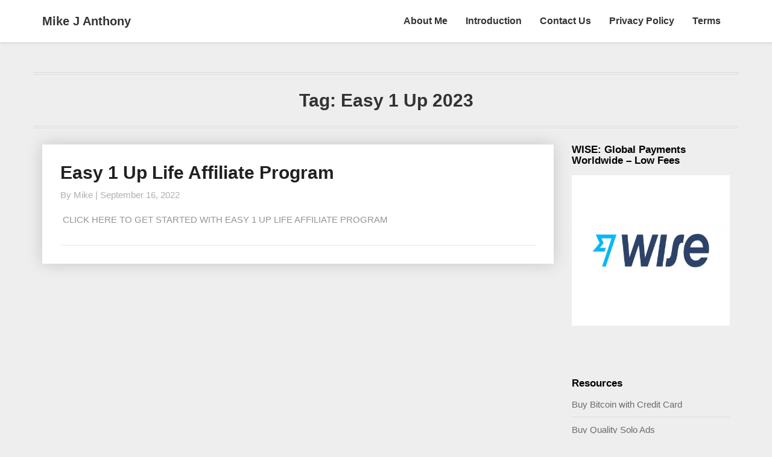

--- FILE ---
content_type: text/html; charset=UTF-8
request_url: https://mikejanthony.com/tag/easy-1-up-2023/
body_size: 17700
content:
<!DOCTYPE html><html xmlns="http://www.w3.org/1999/xhtml" lang="en-US"><head><script data-no-optimize="1">var litespeed_docref=sessionStorage.getItem("litespeed_docref");litespeed_docref&&(Object.defineProperty(document,"referrer",{get:function(){return litespeed_docref}}),sessionStorage.removeItem("litespeed_docref"));</script> <meta charset="UTF-8" /><meta name="viewport" content="width=device-width" /><link rel="profile" href="http://gmpg.org/xfn/11" /><link rel="pingback" href="https://mikejanthony.com/xmlrpc.php" /><title>easy 1 up 2023 &#8211; Mike J Anthony</title><meta name='robots' content='max-image-preview:large' /><link rel='dns-prefetch' href='//secure.gravatar.com' /><link rel='dns-prefetch' href='//stats.wp.com' /><link rel='dns-prefetch' href='//fonts.googleapis.com' /><link rel='dns-prefetch' href='//v0.wordpress.com' /><link rel='dns-prefetch' href='//widgets.wp.com' /><link rel='dns-prefetch' href='//s0.wp.com' /><link rel='dns-prefetch' href='//0.gravatar.com' /><link rel='dns-prefetch' href='//1.gravatar.com' /><link rel='dns-prefetch' href='//2.gravatar.com' /><link rel='dns-prefetch' href='//jetpack.wordpress.com' /><link rel='dns-prefetch' href='//public-api.wordpress.com' /><link rel='preconnect' href='//c0.wp.com' /><link rel="alternate" type="application/rss+xml" title="Mike J Anthony &raquo; Feed" href="https://mikejanthony.com/feed/" /><link rel="alternate" type="application/rss+xml" title="Mike J Anthony &raquo; Comments Feed" href="https://mikejanthony.com/comments/feed/" /><link rel="alternate" type="application/rss+xml" title="Mike J Anthony &raquo; easy 1 up 2023 Tag Feed" href="https://mikejanthony.com/tag/easy-1-up-2023/feed/" /><style id='wp-img-auto-sizes-contain-inline-css' type='text/css'>img:is([sizes=auto i],[sizes^="auto," i]){contain-intrinsic-size:3000px 1500px}
/*# sourceURL=wp-img-auto-sizes-contain-inline-css */</style><style id="litespeed-ccss">img{vertical-align:middle}img{border:0}body{margin:0}.navbar-fixed-top .navbar-collapse{max-height:340px}.col-xs-12{float:left}html{font-family:sans-serif;-webkit-text-size-adjust:100%;-ms-text-size-adjust:100%}article,aside,header,main,nav{display:block}a{background-color:transparent}button{margin:0;font:inherit;color:inherit}button{overflow:visible}button{text-transform:none}button{-webkit-appearance:button}button::-moz-focus-inner{padding:0;border:0}.navbar-toggle{background-image:none}body{background-color:#fff}*,:after,:before{-webkit-box-sizing:border-box;-moz-box-sizing:border-box;box-sizing:border-box}html{font-size:10px}body{font-family:"Helvetica Neue",Helvetica,Arial,sans-serif;font-size:14px;line-height:1.42857143;color:#333}button{font-family:inherit;font-size:inherit;line-height:inherit}a{color:#337ab7;text-decoration:none}.sr-only{position:absolute;width:1px;height:1px;padding:0;margin:-1px;overflow:hidden;clip:rect(0,0,0,0);border:0}h2,h3,h4,h5{font-family:inherit;font-weight:500;line-height:1.1;color:inherit}h2,h3{margin-top:20px;margin-bottom:10px}h4,h5{margin-top:10px;margin-bottom:10px}h2{font-size:30px}h3{font-size:24px}h4{font-size:18px}h5{font-size:14px}p{margin:0 0 10px}ul{margin-top:0}ul{margin-bottom:10px}@media (min-width:768px){.container{width:750px}}.container{margin-right:auto;margin-left:auto}.container{padding-right:15px;padding-left:15px}@media (min-width:992px){.container{width:970px}}@media (min-width:1200px){.container{width:1170px}}.row{margin-right:-15px;margin-left:-15px}.col-md-3,.col-md-4,.col-md-8,.col-md-9,.col-xs-12{position:relative;min-height:1px;padding-right:15px;padding-left:15px}.col-xs-12{width:100%}@media (min-width:992px){.col-md-3,.col-md-4,.col-md-8,.col-md-9{float:left}.col-md-9{width:75%}.col-md-8{width:66.66666667%}.col-md-4{width:33.33333333%}.col-md-3{width:25%}}.collapse{display:none}.nav>li,.nav>li>a{display:block;position:relative}.nav{padding-left:0;margin-bottom:0;list-style:none}.nav>li>a{padding:10px 15px}.navbar{position:relative;min-height:50px;margin-bottom:20px;border:1px solid transparent}.navbar-collapse{padding-right:15px;padding-left:15px;overflow-x:visible;-webkit-overflow-scrolling:touch;border-top:1px solid transparent;-webkit-box-shadow:inset 0 1px 0 rgba(255,255,255,.1);box-shadow:inset 0 1px 0 rgba(255,255,255,.1)}@media (min-width:768px){.navbar{border-radius:4px}.navbar-header{float:left}.navbar-collapse{width:auto;border-top:0;-webkit-box-shadow:none;box-shadow:none}.navbar-collapse.collapse{display:block!important;height:auto!important;padding-bottom:0;overflow:visible!important}.navbar-fixed-top .navbar-collapse{padding-right:0;padding-left:0}}.container>.navbar-collapse,.container>.navbar-header{margin-right:-15px;margin-left:-15px}.navbar-fixed-top{position:fixed;right:0;left:0;z-index:1030}.navbar-fixed-top{top:0;border-width:0 0 1px}.navbar-brand{float:left;height:50px;padding:15px;font-size:18px;line-height:20px}@media (min-width:768px){.container>.navbar-collapse,.container>.navbar-header{margin-right:0;margin-left:0}.navbar-fixed-top{border-radius:0}.navbar>.container .navbar-brand{margin-left:-15px}}.navbar-toggle{position:relative;float:right;padding:9px 10px;margin-top:8px;margin-right:15px;margin-bottom:8px;background-color:transparent;border:1px solid transparent;border-radius:4px}.navbar-toggle .icon-bar{display:block;width:22px;height:2px;border-radius:1px}.navbar-toggle .icon-bar+.icon-bar{margin-top:4px}.navbar-nav{margin:7.5px -15px}.navbar-nav>li>a{padding-top:10px;padding-bottom:10px;line-height:20px}@media (min-width:768px){.navbar-toggle{display:none}.navbar-nav{float:left;margin:0}.navbar-nav>li{float:left}.navbar-nav>li>a{padding-top:15px;padding-bottom:15px}}@media (min-width:768px){.navbar-left{float:left!important}}.navbar-default{background-color:#f8f8f8;border-color:#e7e7e7}.navbar-default .navbar-brand{color:#777}.navbar-default .navbar-nav>li>a{color:#777}.navbar-default .navbar-toggle{border-color:#ddd}.navbar-default .navbar-toggle .icon-bar{background-color:#888}.navbar-default .navbar-collapse{border-color:#e7e7e7}.container:after,.container:before,.nav:after,.nav:before,.navbar-collapse:after,.navbar-collapse:before,.navbar-header:after,.navbar-header:before,.navbar:after,.navbar:before,.row:after,.row:before{display:table;content:" "}.container:after,.nav:after,.navbar-collapse:after,.navbar-header:after,.navbar:after,.row:after{clear:both}@-ms-viewport{width:device-width}body,button,h2,h3,h4,h5{font-family:lato,'helvetica neue',helvetica,arial,verdana;text-rendering:optimizeLegibility;-webkit-font-smoothing:antialiased}.widget ul{list-style:none}body{background:#eee}body,button{color:#424242;font-size:18px;font-weight:400}h2,h3,h4,h5{clear:both;color:#212121;font-weight:900;font-style:normal}p{margin-bottom:1.5em;line-height:1.7em;font-size:17px}a{color:#607d8b;text-decoration:none}a:visited{color:#78909c;text-decoration:underline}a img{border:0}button{font-size:100%;margin:0;max-width:100%;vertical-align:baseline}.screen-reader-text{clip:rect(1px,1px,1px,1px);position:absolute!important;height:1px;width:1px;overflow:hidden}#main{background:#fff;box-shadow:0 0 25px rgba(0,0,0,.17);padding:30px;margin-bottom:30px}div#content{float:left;width:100%}button{font-family:inherit;padding:5px}button{border:1px solid #455a64;border-radius:2px;color:#fff}.navbar-default{background:#fff}.navbar{font-size:14px}.navbar{font-family:lato,'helvetica neue',helvetica,arial,verdana;font-style:normal}img{margin-bottom:1em}.navbar-nav{float:right}.widget img{max-width:100%}.nav{display:block}.navbar-fixed-top{position:relative;width:100%}@media (min-width:768px){.navbar-fixed-top{border-radius:0}}.navbar-fixed-top{top:0;border-width:0 0 1px}.navbar{margin-bottom:30px;font-weight:600;text-transform:capitalize;border:none;-webkit-box-shadow:0 2px 4px rgba(0,0,0,.1);box-shadow:0 2px 4px rgba(0,0,0,.1)}.navbar-brand{font-size:20px;font-weight:600;height:70px;padding:15px;line-height:40px}.navbar-nav>li>a{padding-top:25px;padding-bottom:25px}.navbar.lh-nav-bg-transform{font-size:16px}.navbar-default .navbar-brand{color:#333}.navbar-default .navbar-nav>li>a{color:#333}.navbar-default .navbar-toggle .icon-bar{background-color:#333}@media (max-width:767px){.navbar-default .navbar-collapse{border-color:rgba(0,0,0,.1)}.navbar-collapse{margin-right:0!important}.container>.navbar-header{margin-right:0;margin-left:0}.navbar-header{box-shadow:0 2px 4px rgba(0,0,0,.1);-webkit-box-shadow:0 2px 4px rgba(0,0,0,.1)}.lh-nav-bg-transform button.navbar-toggle{background:#fff}.lh-nav-bg-transform{box-shadow:0 1px 1px rgba(100,100,0,0)!important}.navbar-fixed-top .navbar-collapse{max-height:600px}}.post-content{background-color:#fff;clear:both;padding:30px 0;border-bottom:1px solid rgba(51,51,51,.12)}.entry-header,.entry-meta,.entry-summary,.entry-title{width:100%;word-wrap:break-word;overflow:hidden}.entry-summary{color:#424242}.entry-summary p{margin-bottom:0;display:inline}.blog-feed-contant{padding-left:30px}.entry-header h2.entry-title{margin:0 0 5px}.entry-header{padding-bottom:8px;text-align:left}.archive-page-title,.byline,.entry-meta,.entry-meta a{text-transform:capitalize}.entry-title{margin-bottom:14px}.entry-header .entry-title a{color:#212121}.entry-meta,.entry-meta a{color:#727272;clear:both}.entry-meta{font-weight:300}.entry-meta a{line-height:1.7}.entry-meta h5{margin-top:0;margin-bottom:0}.entry-header .entry-meta:after{height:4px;width:125px;margin:10px auto}.archive-page-header{margin-bottom:1.5em}.archive-page-title{color:#525252;text-align:center}.entry-summary{text-align:left}.post-content,.widget{border-radius:3px}h5.entry-date,h5.entry-date a{color:#afafaf;font-weight:400;font-size:15px;margin:3px 0 8px}.post-thumbnail-wrap{position:relative}.read-more{margin-bottom:0}.readmore-btn,.readmore-btn:visited{color:#fab526}.widget_text img{max-width:100%}#secondary .widget{color:#464646;margin-left:auto;margin-right:auto;overflow:hidden;margin-top:35px}#secondary .widget:first-of-type{margin-top:0}#secondary .widget-title{position:relative;display:inline-block;font-size:17px;color:#000;font-weight:600;margin-bottom:15px;margin-top:0;width:100%}h3.archive-page-title{border-top:4px double rgba(0,0,0,.08);border-bottom:4px double rgba(0,0,0,.08);padding:20px 0;color:#333;font-size:30px;line-height:150%}#secondary .widget a{color:#6b6b6b}.widget ul{padding:0 1em}#secondary,#secondary .widget,#secondary a,#secondary li{font-size:15px}#secondary .widget ul{margin:0;padding:0}#secondary .widget li{margin:0;border-bottom:1px solid rgba(0,0,0,.08);padding:10px 0}#secondary .widget ul:first-of-type li:first-of-type{margin-top:0;padding-top:0}@media (max-width:900px){body{font-size:16px}h2{font-size:20px}h3{font-size:18px}h4{font-size:16px}h5{font-size:14px}.navbar-default{background:#fff}.navbar.lh-nav-bg-transform{font-size:14px}}@media (max-width:767px){.navbar-nav>li>a{padding-left:35px;padding-top:10px;padding-bottom:10px}.navbar-nav{float:none}.navbar-toggle{border:0!important;margin-top:18px}body{font-size:16px}#navigation_menu{padding:0;margin:0;width:100%}}#secondary .widget:first-of-type{padding-top:0}h5{font-size:16px}.post-feed-wrapper{display:flex}.post-feed-wrapper p{color:#949494;font-size:15px}.post-thumbnail{position:absolute;top:0;bottom:0;height:100%;min-height:100%;left:15px;right:0;width:100%;background-position:center;background-size:cover}.post-content:first-of-type{padding:0 0 30px}@media (max-width:1024px){#navigation_menu{padding:0;margin:0;width:100%}.container>.navbar-header{padding-left:10px}}@media (max-width:991px){.archive #main{padding:30px 15px}.readmore-btn,.readmore-btn:visited{right:0;left:0;max-width:45px;margin:auto}.post-feed-wrapper{display:block;width:100%;margin-left:0;margin-right:0}.post-thumbnail{left:0;min-height:150px;position:relative;width:100%;padding:0}.blog-feed-contant{padding:20px 0 0}}button{border:1px solid #fab526;background-color:#fab526;background:#fab526}.entry-header .entry-meta:after{background:#fab526}.readmore-btn,.readmore-btn:visited{color:#fab526}a,a:visited{color:#fab526}@media screen and (max-width:783px)#heateor_sss_sharing_more_providers .filter input.search{border:1px solid #ccc;width:92.8%}:root{--swiper-theme-color:#007aff}:root{--swiper-navigation-size:44px}:root{--jp-carousel-primary-color:#fff;--jp-carousel-primary-subtle-color:#999;--jp-carousel-bg-color:#000;--jp-carousel-bg-faded-color:#222;--jp-carousel-border-color:#3a3a3a}:root{--jetpack--contact-form--border:1px solid #8c8f94;--jetpack--contact-form--border-color:#8c8f94;--jetpack--contact-form--border-size:1px;--jetpack--contact-form--border-style:solid;--jetpack--contact-form--border-radius:0px;--jetpack--contact-form--input-padding:16px;--jetpack--contact-form--font-size:16px;--jetpack--contact-form--error-color:#b32d2e;--jetpack--contact-form--inverted-text-color:#fff}.screen-reader-text{border:0;clip:rect(1px,1px,1px,1px);clip-path:inset(50%);height:1px;margin:-1px;overflow:hidden;padding:0;position:absolute!important;width:1px;word-wrap:normal!important}#secondary h4.widget-title{color:}#secondary .widget a,#secondary .widget a{color:}.navbar-default{background-color:}.navbar-default .navbar-nav>li>a{color:}.navbar-default .navbar-brand{color:}.entry-header .entry-title a,#main h2,#main h5{color:}.entry-summary,.post-feed-wrapper p{color:}h5.entry-date,h5.entry-date a,#main h5.entry-date{color:}#secondary,#secondary ul,#secondary li{color:}#main .post-content,#main{background:}@media (min-width:767px){.lh-nav-bg-transform.navbar-default .navbar-brand{color:}}@media (max-width:767px){.lh-nav-bg-transform button.navbar-toggle,.navbar-toggle{background-color:}.navbar-default .navbar-toggle .icon-bar{background-color:!important}}</style><link rel="preload" data-asynced="1" data-optimized="2" as="style" onload="this.onload=null;this.rel='stylesheet'" href="https://mikejanthony.com/wp-content/litespeed/ucss/fdc07c68e1a21672de235b96c7ce8712.css?ver=9e167" /><script data-optimized="1" type="litespeed/javascript" data-src="https://mikejanthony.com/wp-content/plugins/litespeed-cache/assets/js/css_async.min.js"></script> <style id='journalistic-style-inline-css' type='text/css'>/* Color Scheme */

	/* Accent Color */

	a:active,
	a:hover,
	a:focus {
		color: #fab526;
	}

	.navbar-default .navbar-nav > li > a:hover, .navbar-default .navbar-nav > li > a:focus {
		color: #fab526;
	}

	.navbar-default .navbar-toggle:hover, .navbar-default .navbar-toggle:focus {
		background-color: #fab526;
		background: #fab526;
		border-color:#fab526;
	}

	.navbar-default .navbar-nav > .active > a, .navbar-default .navbar-nav > .active > a:hover, .navbar-default .navbar-nav > .active > a:focus {
		color: #fab526 !important;			
	}

	.dropdown-menu > .active > a, .dropdown-menu > .active > a:hover, .dropdown-menu > .active > a:focus {	    
		background-color: #fab526 !important;
		color:#fff !important;
	}
	.btn, .btn-default:visited, .btn-default:active:hover, .btn-default.active:hover, .btn-default:active:focus, .btn-default.active:focus, .btn-default:active.focus, .btn-default.active.focus {
		background: #fab526;
	}

	.navbar-default .navbar-nav > .open > a, .navbar-default .navbar-nav > .open > a:hover, .navbar-default .navbar-nav > .open > a:focus {
		color: #fab526;
	}
	.cat-links a, .tags-links a {
		color: #fab526;
	}
	.navbar-default .navbar-nav > li > .dropdown-menu > li > a:hover,
	.navbar-default .navbar-nav > li > .dropdown-menu > li > a:focus {
		color: #fff;
		background-color: #fab526;
	}
	h5.entry-date a:hover {
		color: #fab526;
	}

	 #respond input#submit {
	background-color: #fab526;
	background: #fab526;
}


button:hover, button, button:active, button:focus {
	border: 1px solid #fab526;
	background-color:#fab526;
	background:#fab526;
}
.dropdown-menu .current-menu-item.current_page_item a, .dropdown-menu .current-menu-item.current_page_item a:hover, .dropdown-menu .current-menu-item.current_page_item a:active, .dropdown-menu .current-menu-item.current_page_item a:focus {
	background: #fab526 !important;
	color:#fff !important
}
@media (max-width: 767px) {
	.navbar-default .navbar-nav .open .dropdown-menu > li > a:hover {
		background-color: #fab526;
		color: #fff;
	}
}
blockquote {
	border-left: 5px solid #fab526;
}
.sticky-post{
	background: #fab526;
	color:white;
}

.entry-title a:hover,
.entry-title a:focus{
	color: #fab526;
}

.entry-header .entry-meta::after{
	background: #fab526;
}

.readmore-btn, .readmore-btn:visited, .readmore-btn:active, .readmore-btn:hover, .readmore-btn:focus {
	color: #fab526;
}

.post-password-form input[type="submit"], .post-password-form input[type="submit"]:hover, .post-password-form input[type="submit"]:focus, .post-password-form input[type="submit"]:active {
	background-color: #fab526;

}

.fa {
	color: #fab526;
}

.btn-default{
	border-bottom: 1px solid #fab526;
}

.btn-default:hover, .btn-default:focus{
	border-bottom: 1px solid #fab526;
	background-color: #fab526;
}

.nav-previous:hover, .nav-next:hover{
	border: 1px solid #fab526;
	background-color: #fab526;
}

.next-post a:hover,.prev-post a:hover{
	color: #fab526;
}

.posts-navigation .next-post a:hover .fa, .posts-navigation .prev-post a:hover .fa,
.image-attachment .entry-meta a, a, a:visited, .next-post a:visited, .prev-post a:visited, .next-post a, .prev-post a {
	color: #fab526;
}
.site-info a {
    color: #b7b7b7;
}
button:active,
button:focus,
html input[type=button]:active,
html input[type=button]:focus,
input[type=reset]:active,
input[type=reset]:focus,
input[type=submit]:active,
input[type=submit]:focus { 
	background: #fab526;
}

.cattegories a, .tags-links a {
	background: #fab526;
	color: #fff;
}

	#secondary .widget a:hover,
	#secondary .widget a:focus{
color: #fab526;
}

	#secondary .widget_calendar tbody a {
background-color: #fab526;
color: #fff;
padding: 0.2em;
}

	#secondary .widget_calendar tbody a:hover{
background-color: #fab526;
color: #fff;
padding: 0.2em;
}	
.footer-widgets a {
	color:rgba(255, 255, 255, .5);
}

/*# sourceURL=journalistic-style-inline-css */</style><link data-asynced="1" as="style" onload="this.onload=null;this.rel='stylesheet'"  rel='preload' id='jetpack_likes-css' href='https://c0.wp.com/p/jetpack/15.4/modules/likes/style.css' type='text/css' media='all' /><style id='heateor_sss_frontend_css-inline-css' type='text/css'>.heateor_sss_button_instagram span.heateor_sss_svg,a.heateor_sss_instagram span.heateor_sss_svg{background:radial-gradient(circle at 30% 107%,#fdf497 0,#fdf497 5%,#fd5949 45%,#d6249f 60%,#285aeb 90%)}.heateor_sss_horizontal_sharing .heateor_sss_svg,.heateor_sss_standard_follow_icons_container .heateor_sss_svg{color:#fff;border-width:0px;border-style:solid;border-color:transparent}.heateor_sss_horizontal_sharing .heateorSssTCBackground{color:#666}.heateor_sss_horizontal_sharing span.heateor_sss_svg:hover,.heateor_sss_standard_follow_icons_container span.heateor_sss_svg:hover{border-color:transparent;}.heateor_sss_vertical_sharing span.heateor_sss_svg,.heateor_sss_floating_follow_icons_container span.heateor_sss_svg{color:#fff;border-width:0px;border-style:solid;border-color:transparent;}.heateor_sss_vertical_sharing .heateorSssTCBackground{color:#666;}.heateor_sss_vertical_sharing span.heateor_sss_svg:hover,.heateor_sss_floating_follow_icons_container span.heateor_sss_svg:hover{border-color:transparent;}@media screen and (max-width:783px) {.heateor_sss_vertical_sharing{display:none!important}}
/*# sourceURL=heateor_sss_frontend_css-inline-css */</style> <script type="litespeed/javascript" data-src="https://c0.wp.com/c/6.9/wp-includes/js/jquery/jquery.min.js" id="jquery-core-js"></script> <script type="litespeed/javascript" data-src="https://c0.wp.com/c/6.9/wp-includes/js/jquery/jquery-migrate.min.js" id="jquery-migrate-js"></script> <link rel="https://api.w.org/" href="https://mikejanthony.com/wp-json/" /><link rel="alternate" title="JSON" type="application/json" href="https://mikejanthony.com/wp-json/wp/v2/tags/2242" /><link rel="EditURI" type="application/rsd+xml" title="RSD" href="https://mikejanthony.com/xmlrpc.php?rsd" /><style>img#wpstats{display:none}</style><style type="text/css">.site-header { background: ; }
	.footer-widgets h3 { color: ; }
	.site-footer { background: ; }
	.footer-widget-wrapper { background: ; }
	.row.site-info { color: ; }
	#secondary h3.widget-title, #secondary h4.widget-title { color: ; }
	#secondary .widget a, #secondary .widget #recentcomments a, #secondary .widget .rsswidget, #secondary .widget .widget-title .rsswidget, #secondary .widget a { color: ; }
	.navbar-default,.navbar-default li>.dropdown-menu, .navbar-default .navbar-nav .open .dropdown-menu > .active > a, .navbar-default .navbar-nav .open .dr { background-color: ; }
	.navbar-default .navbar-nav>li>a, .navbar-default li>.dropdown-menu>li>a { color: ; }
	.navbar-default .navbar-brand, .navbar-default .navbar-brand:hover, .navbar-default .navbar-brand:focus { color: ; }
	h1.entry-title, .entry-header .entry-title a, #main h1, #main h2, #main h3, #main h4, #main h5, #main h6, .comments-title, .comment-reply-title, .comment-content h1, .comment-content h2, .comment-content h3, .comment-content h4, .comment-content h5, .comment-author.vcard, .comment-content h6, .next-prev-text, #main th, .comment th { color: ; }
	.entry-content, .entry-summary, dd, .comment td, #main ul, #main ol, #main li, .comment li, .comment ul, .comment ol, .comment address, #main address, #main td, dt, .post-feed-wrapper p, .comment p, .comment-form-comment label { color: ; }
	h5.entry-date, h5.entry-date a, #main h5.entry-date, .comment-metadata time { color: ; }
	.top-widgets { background: ; }
	.top-widgets h3 { color: ; }
	.top-widgets, .top-widgets p { color: ; }
	.bottom-widgets { background: ; }
	.bottom-widgets h3 { color: ; }
	.frontpage-site-title { color: #ffffff; }
	.frontpage-site-description { color: #ffffff; }
	.bottom-widgets, .bottom-widgets p { color: ; }
	.footer-widgets, .footer-widgets p { color: ; }
	.home .lh-nav-bg-transform .navbar-nav>li>a { color: ; }
	.home .lh-nav-bg-transform.navbar-default .navbar-brand { color: ; }
	#secondary, #secondary p, #secondary ul, #secondary li, #secondary .widget table caption, #secondary td, #secondary th { color: ; }
	#main .post-content, #main, .comments-area, .post-comments, .single-post-content, .post-comments .comments-area, .page .nav-links, .single-post .nav-links , .nav-next, .nav-previous, .next-post, .prev-post { background: ; }
	.footer-widgets a, .footer-widget-wrapper a, .footer-widgets a:visited, .footer-widgets a:hover, .footer-widgets a:active, .footer-widgets a:focus{ color: ; }
	span.frontpage-site-description:before{ background: #ffffff; }
	.header-social-media-link .fa{ color: ; }
	a.header-social-media-link{ border-color: ; }
	.site-header { padding-top: px; }
	.site-header { padding-bottom: px; }
	@media (min-width:767px){	
		.lh-nav-bg-transform.navbar-default .navbar-brand {color: ; }
	}
	@media (max-width:767px){			
		.lh-nav-bg-transform button.navbar-toggle, .navbar-toggle, .navbar-default .navbar-toggle:hover, .navbar-default .navbar-toggle:focus { background-color: ; }
		.home .lh-nav-bg-transform, .navbar-default .navbar-toggle .icon-bar, .navbar-default .navbar-toggle:focus .icon-bar, .navbar-default .navbar-toggle:hover .icon-bar { background-color:  !important; }
		.navbar-default .navbar-nav .open .dropdown-menu>li>a, .home .lh-nav-bg-transform .navbar-nav>li>a {color: ; }
		.home .lh-nav-bg-transform.navbar-default .navbar-brand { color: ; }
	}</style><meta property="og:type" content="website" /><meta property="og:title" content="easy 1 up 2023 &#8211; Mike J Anthony" /><meta property="og:url" content="https://mikejanthony.com/tag/easy-1-up-2023/" /><meta property="og:site_name" content="Mike J Anthony" /><meta property="og:image" content="https://s0.wp.com/i/blank.jpg" /><meta property="og:image:width" content="200" /><meta property="og:image:height" content="200" /><meta property="og:image:alt" content="" /><meta property="og:locale" content="en_US" /><style></style>
 <script type="litespeed/javascript" data-src="//widget.manychat.com/2020439191518761.js"></script> </head><body class="archive tag tag-easy-1-up-2023 tag-2242 wp-theme-journalistic"><div id="page" class="hfeed site"><header id="masthead"  role="banner"><nav class="navbar lh-nav-bg-transform navbar-default navbar-fixed-top navbar-left" role="navigation"><div class="container" id="navigation_menu"><div class="navbar-header">
<button type="button" class="navbar-toggle" data-toggle="collapse" data-target=".navbar-ex1-collapse">
<span class="sr-only">Toggle Navigation</span>
<span class="icon-bar"></span>
<span class="icon-bar"></span>
<span class="icon-bar"></span>
</button>
<a href="https://mikejanthony.com/"><div class="navbar-brand">Mike J Anthony</div>            </a></div><div class="collapse navbar-collapse navbar-ex1-collapse"><ul id="menu-menu-1" class="nav navbar-nav"><li id="menu-item-2964" class="menu-item menu-item-type-post_type menu-item-object-page menu-item-2964"><a title="About Me" href="https://mikejanthony.com/about-me/">About Me</a></li><li id="menu-item-2954" class="menu-item menu-item-type-post_type menu-item-object-page menu-item-2954"><a title="Introduction" href="https://mikejanthony.com/introduction/">Introduction</a></li><li id="menu-item-2962" class="menu-item menu-item-type-post_type menu-item-object-page menu-item-2962"><a title="Contact Us" href="https://mikejanthony.com/contact-us/">Contact Us</a></li><li id="menu-item-2963" class="menu-item menu-item-type-post_type menu-item-object-page menu-item-2963"><a title="Privacy Policy" href="https://mikejanthony.com/privacy-policy/">Privacy Policy</a></li><li id="menu-item-12630" class="menu-item menu-item-type-post_type menu-item-object-page menu-item-12630"><a title="Terms" href="https://mikejanthony.com/terms/">Terms</a></li></ul></div></div></nav></header><div id="content" class="site-content"><div class="container"><div class="row"><header class="archive-page-header"><h3 class="archive-page-title">Tag: <span>easy 1 up 2023</span></h3></header><div id="primary" class="col-md-9 content-area"><main id="main" class="site-main" role="main"><article id="post-12514"  class="post-content post-12514 post type-post status-publish format-standard hentry category-news tag-e1ulife tag-easy-1-up tag-easy-1-up-2022 tag-easy-1-up-2023 tag-easy-1-up-affiliate-program tag-easy-1-up-life tag-easy1up-2022 tag-easy1up-review"><div class="row row-eq-height post-feed-wrapper"><div class="col-md-12 col-xs-12"><div class="blog-feed-contant no-img"><header class="entry-header">
<span class="screen-reader-text">Easy 1 Up Life Affiliate Program</span><h2 class="entry-title">
<a href="https://mikejanthony.com/easy-1-up-life-affiliate-program/" rel="bookmark">Easy 1 Up Life Affiliate Program</a></h2><div class="entry-meta"><h5 class="entry-date">By <span class="author vcard"><a class="url fn n" href="https://mikejanthony.com/author/mike/" title="View all posts by mike" rel="author">mike</a></span></span>
| <a href="https://mikejanthony.com/easy-1-up-life-affiliate-program/" title="5:56 pm" rel="bookmark"><time class="entry-date" datetime="2022-09-16T17:56:08-04:00" pubdate>September 16, 2022 </time></a><span class="byline"><span class="sep"></span></h5></div></header><div class="entry-summary"><p>﻿ CLICK HERE TO GET STARTED WITH EASY 1 UP LIFE AFFILIATE PROGRAM</p></div></div></div></div></article></main></div><div id="secondary" class="col-md-3 sidebar widget-area" role="complementary"><aside id="custom_html-11" class="widget_text widget widget_custom_html"><h4 class="widget-title">WISE: Global Payments Worldwide &#8211; Low Fees</h4><div class="textwidget custom-html-widget"><a href="https://wise.com/invite/dic/michaela4080" target="_blank" rel="nofollow noopener"><img data-lazyloaded="1" src="[data-uri]" data-src="http://mikejanthony.com/wp-content/uploads/2024/05/wise-new1466.jpg.webp" width="300" height="250" /></a></div></aside><aside id="custom_html-10" class="widget_text widget widget_custom_html"><div class="textwidget custom-html-widget"></div></aside><aside id="linkcat-2" class="widget widget_links"><h4 class="widget-title">Resources</h4><ul class='xoxo blogroll'><li><a href="https://cex.io/r/1/mic510/1" title="Buy Bitcoin with your Credit Card &#8211; CEX.io" target="_blank">Buy Bitcoin with Credit Card</a></li><li><a href="https://udimi.com/a/zywq8" title="Buy Quality Solo Ads" target="_blank">Buy Quality Solo Ads</a></li><li><a href="https://shoutcart.com/browse/?ref=405568" title="Buy Shoutouts From Social Media Influencers" target="_blank">Buy Shoutouts From Social Media Influencers</a></li><li><a href="http://mikejanthony.com/coinbase" title="Earn $30 in Bitcoin when you spend $20" target="_blank">Coinbase – World&#039;s #1 Crypto Exchange</a></li><li><a href="http://joinhoney.com/ref/wv7k7kz" title="Automatically Finds and Applies Coupon Codes to Your Shopping Carts &#8211; Get the Online Shopping Hack Time Calls &#8220;Basically Free Money&#8221;" target="_blank">Coupon Code Finder – Finds Coupons As You Shop Online</a></li><li><a href="https://affil.trezor.io/aff_c?offer_id=169&#038;aff_id=6400&#038;source=mjalinks" title="The newest Trezor hardware wallet with Secure Element protection" target="_blank">Crypto Hardware Wallet: Trezor Safe 3</a></li><li><a href="http://www.dynadot.com/?s7j8O8T8z7I7P7e75" title="Register Cheap Domains and Renewals &#8211; Sign Up and Receive $5 Credit on Your Next Purchase" target="_blank">Dynadot &#8211; Cheapest Domain Registrar</a></li><li><a href="https://app.getgrass.io/register/?referralCode=wC5j2leFJtXSZsI" title=" In one click, Grass allows you to earn rewards by selling your unused internet bandwidth." target="_blank">Get Grass: Get Paid For Your Unused Internet</a></li><li><a href="https://hostinger.com?REFERRALCODE=1MICHAEL7034" title="Starting at $2.99/month &#8211; Up to 75% OFF Hosting." target="_blank">Hostinger Hosting &#8211; Starts at $2.99/mo</a></li><li><a href="http://thrv.me/yTyigG" title="Organic, Healthy Food Delivery Online" target="_blank">Thrive Market &#8211; Organic Food Delivery</a></li><li><a href="https://www.topcashback.com/ref/mic510" title="Earn Cash Back Wherever You Shop Online" target="_blank">Top Cashback &#8211; Earn Cashback Wherever You Shop Online</a></li><li><a href="http://mikejanthony.com/tdtraffic" title="STOP paying for useless solo ad clicks&#8230;" target="_blank">Traffic Domination: Top Quality Solo Ad Clicks</a></li><li><a href="https://mikejanthony.com/trezorshop" title="Keep Your Crypto Safe!" target="_blank">Trezor Hardware Wallet</a></li><li><a href="https://unstoppabledomains.com/r/75c97161d1a341b" title="Blockchain Domain Names" target="_blank">Unstoppable Domains – Blockchain Domain Names</a></li><li><a href="https://wise.com/invite/dic/michaela4080" target="_blank">Wise: Global Payments Platform &#8211; Low Fees</a></li></ul></aside><aside id="recent-posts-6" class="widget widget_recent_entries"><h4 class="widget-title">Recent Posts</h4><ul><li>
<a href="https://mikejanthony.com/hex-is-bitcoin-with-a-proof-of-work-change/">HEX Is Bitcoin With a Proof of Work Change</a></li><li>
<a href="https://mikejanthony.com/what-is-hex-on-pulsechain/">What Is HEX on PulseChain?</a></li><li>
<a href="https://mikejanthony.com/eric-trump-explains-why-blockchain-is-the-future/">Eric Trump Explains Why Blockchain Is the Future</a></li><li>
<a href="https://mikejanthony.com/grow-united-blockchain-decentralizing-the-farming-industry/">Grow United Blockchain: Decentralizing the Farming Industry</a></li><li>
<a href="https://mikejanthony.com/switch-reward-card-the-future-of-finance-and-blockchain/">Switch Reward Card: The Future of Finance and Blockchain</a></li><li>
<a href="https://mikejanthony.com/how-to-buy-connect-tokens-on-the-open-market/">How to Buy Connect Tokens on the Open Market</a></li><li>
<a href="https://mikejanthony.com/how-to-connect-to-a-defi-wallet/">How to Connect to a DeFi Wallet</a></li><li>
<a href="https://mikejanthony.com/revo-rideshare-is-introducing-revo-delivers/">REVO Rideshare Is Introducing REVO Delivers</a></li><li>
<a href="https://mikejanthony.com/this-event-shows-why-we-need-blockchain-backed-systems-now/">This Event Shows Why We Need Blockchain-Backed Systems NOW</a></li><li>
<a href="https://mikejanthony.com/connect-united-overview-and-updates-03-july-2024/">Connect United Overview and Updates 03 July 2024</a></li></ul></aside><aside id="categories-4" class="widget widget_categories"><h4 class="widget-title">Categories</h4><ul><li class="cat-item cat-item-2376"><a href="https://mikejanthony.com/category/blockchain/">Blockchain</a></li><li class="cat-item cat-item-253"><a href="https://mikejanthony.com/category/business/">Business</a></li><li class="cat-item cat-item-47"><a href="https://mikejanthony.com/category/business-opportunities/">Business Opportunities</a></li><li class="cat-item cat-item-1284"><a href="https://mikejanthony.com/category/cryptocurrency/">Cryptocurrency</a></li><li class="cat-item cat-item-1022"><a href="https://mikejanthony.com/category/ecommerce/">eCommerce</a></li><li class="cat-item cat-item-2162"><a href="https://mikejanthony.com/category/games/">Games</a></li><li class="cat-item cat-item-828"><a href="https://mikejanthony.com/category/home-based-business-ideas/">Home Based Business Ideas</a></li><li class="cat-item cat-item-846"><a href="https://mikejanthony.com/category/humor/">Humor</a></li><li class="cat-item cat-item-261"><a href="https://mikejanthony.com/category/inspirational-motivational/">Inspirational / Motivational</a></li><li class="cat-item cat-item-1"><a href="https://mikejanthony.com/category/making-money-online/">Making Money Online</a></li><li class="cat-item cat-item-233"><a href="https://mikejanthony.com/category/marketing/">Marketing</a></li><li class="cat-item cat-item-106"><a href="https://mikejanthony.com/category/money-knowledge/">Money Knowledge</a></li><li class="cat-item cat-item-980"><a href="https://mikejanthony.com/category/news/">News</a></li><li class="cat-item cat-item-877"><a href="https://mikejanthony.com/category/product-reviews/">Product Reviews</a></li></ul></aside></div></div></div></div><div class="footer-widget-wrapper"><div class="container"><div class="row"><div class="col-md-4"><div class="footer-widgets"><div class="textwidget"><p>MikeJAnthony.com &#8211; MJA Group LLC (MJAG) @2011-2024</p></div></div><div class="footer-widgets"><img data-lazyloaded="1" src="[data-uri]" width="120" height="30" data-src="https://mikejanthony.com/wp-content/uploads/2017/02/mjag_120x30.jpg.webp" class="image wp-image-1487  attachment-full size-full" alt="" style="max-width: 100%; height: auto;" decoding="async" loading="lazy" /></div></div><div class="col-md-4"></div><div class="col-md-4"><div class="footer-widgets"><div class="textwidget"><p><a href="https://mikejanthony.com/privacy-policy/" target="_blank" rel="noopener nofollow">Privacy</a> | <a href="https://mikejanthony.com/contact-us/" target="_blank" rel="noopener nofollow">Contact</a> | <a href="https://mikejanthony.com/how-i-can-help-you/" target="_blank" rel="noopener nofollow">About</a></p></div></div></div></div></div></div><footer id="colophon" class="site-footer" role="contentinfo"><div class="row site-info"></div></footer></div> <script type="speculationrules">{"prefetch":[{"source":"document","where":{"and":[{"href_matches":"/*"},{"not":{"href_matches":["/wp-*.php","/wp-admin/*","/wp-content/uploads/*","/wp-content/*","/wp-content/plugins/*","/wp-content/themes/journalistic/*","/*\\?(.+)"]}},{"not":{"selector_matches":"a[rel~=\"nofollow\"]"}},{"not":{"selector_matches":".no-prefetch, .no-prefetch a"}}]},"eagerness":"conservative"}]}</script> <script id="wts_init_js-js-extra" type="litespeed/javascript">var wts_data={"ajax_url":"https://app.ardalio.com/ajax.pl","action":"get_wp_data","version":"2.6","alias":"2157326","db":"2","site_id":"f3ef127d-3a76-48d5-af33-6c9f9f675c23","old_uid":"661c9e678b4434.08218186","url":"https://mikejanthony.com","language":"en-US","time_zone":"America/New_York","gmt_offset":"-5","email":"mike@mikejanthony.com"}</script> <script id="heateor_sss_sharing_js-js-before" type="litespeed/javascript">function heateorSssLoadEvent(e){var t=window.onload;if(typeof window.onload!="function"){window.onload=e}else{window.onload=function(){t();e()}}};var heateorSssSharingAjaxUrl='https://mikejanthony.com/wp-admin/admin-ajax.php',heateorSssCloseIconPath='https://mikejanthony.com/wp-content/plugins/sassy-social-share/public/../images/close.png',heateorSssPluginIconPath='https://mikejanthony.com/wp-content/plugins/sassy-social-share/public/../images/logo.png',heateorSssHorizontalSharingCountEnable=0,heateorSssVerticalSharingCountEnable=0,heateorSssSharingOffset=-10;var heateorSssMobileStickySharingEnabled=0;var heateorSssCopyLinkMessage="Link copied.";var heateorSssUrlCountFetched=[],heateorSssSharesText='Shares',heateorSssShareText='Share';function heateorSssPopup(e){window.open(e,"popUpWindow","height=400,width=600,left=400,top=100,resizable,scrollbars,toolbar=0,personalbar=0,menubar=no,location=no,directories=no,status")}</script> <script id="jetpack-stats-js-before" type="litespeed/javascript">_stq=window._stq||[];_stq.push(["view",{"v":"ext","blog":"26942559","post":"0","tz":"-5","srv":"mikejanthony.com","arch_tag":"easy-1-up-2023","arch_results":"1","j":"1:15.4"}]);_stq.push(["clickTrackerInit","26942559","0"])</script> <script type="text/javascript" src="https://stats.wp.com/e-202603.js" id="jetpack-stats-js" defer="defer" data-wp-strategy="defer"></script> <script data-no-optimize="1">window.lazyLoadOptions=Object.assign({},{threshold:300},window.lazyLoadOptions||{});!function(t,e){"object"==typeof exports&&"undefined"!=typeof module?module.exports=e():"function"==typeof define&&define.amd?define(e):(t="undefined"!=typeof globalThis?globalThis:t||self).LazyLoad=e()}(this,function(){"use strict";function e(){return(e=Object.assign||function(t){for(var e=1;e<arguments.length;e++){var n,a=arguments[e];for(n in a)Object.prototype.hasOwnProperty.call(a,n)&&(t[n]=a[n])}return t}).apply(this,arguments)}function o(t){return e({},at,t)}function l(t,e){return t.getAttribute(gt+e)}function c(t){return l(t,vt)}function s(t,e){return function(t,e,n){e=gt+e;null!==n?t.setAttribute(e,n):t.removeAttribute(e)}(t,vt,e)}function i(t){return s(t,null),0}function r(t){return null===c(t)}function u(t){return c(t)===_t}function d(t,e,n,a){t&&(void 0===a?void 0===n?t(e):t(e,n):t(e,n,a))}function f(t,e){et?t.classList.add(e):t.className+=(t.className?" ":"")+e}function _(t,e){et?t.classList.remove(e):t.className=t.className.replace(new RegExp("(^|\\s+)"+e+"(\\s+|$)")," ").replace(/^\s+/,"").replace(/\s+$/,"")}function g(t){return t.llTempImage}function v(t,e){!e||(e=e._observer)&&e.unobserve(t)}function b(t,e){t&&(t.loadingCount+=e)}function p(t,e){t&&(t.toLoadCount=e)}function n(t){for(var e,n=[],a=0;e=t.children[a];a+=1)"SOURCE"===e.tagName&&n.push(e);return n}function h(t,e){(t=t.parentNode)&&"PICTURE"===t.tagName&&n(t).forEach(e)}function a(t,e){n(t).forEach(e)}function m(t){return!!t[lt]}function E(t){return t[lt]}function I(t){return delete t[lt]}function y(e,t){var n;m(e)||(n={},t.forEach(function(t){n[t]=e.getAttribute(t)}),e[lt]=n)}function L(a,t){var o;m(a)&&(o=E(a),t.forEach(function(t){var e,n;e=a,(t=o[n=t])?e.setAttribute(n,t):e.removeAttribute(n)}))}function k(t,e,n){f(t,e.class_loading),s(t,st),n&&(b(n,1),d(e.callback_loading,t,n))}function A(t,e,n){n&&t.setAttribute(e,n)}function O(t,e){A(t,rt,l(t,e.data_sizes)),A(t,it,l(t,e.data_srcset)),A(t,ot,l(t,e.data_src))}function w(t,e,n){var a=l(t,e.data_bg_multi),o=l(t,e.data_bg_multi_hidpi);(a=nt&&o?o:a)&&(t.style.backgroundImage=a,n=n,f(t=t,(e=e).class_applied),s(t,dt),n&&(e.unobserve_completed&&v(t,e),d(e.callback_applied,t,n)))}function x(t,e){!e||0<e.loadingCount||0<e.toLoadCount||d(t.callback_finish,e)}function M(t,e,n){t.addEventListener(e,n),t.llEvLisnrs[e]=n}function N(t){return!!t.llEvLisnrs}function z(t){if(N(t)){var e,n,a=t.llEvLisnrs;for(e in a){var o=a[e];n=e,o=o,t.removeEventListener(n,o)}delete t.llEvLisnrs}}function C(t,e,n){var a;delete t.llTempImage,b(n,-1),(a=n)&&--a.toLoadCount,_(t,e.class_loading),e.unobserve_completed&&v(t,n)}function R(i,r,c){var l=g(i)||i;N(l)||function(t,e,n){N(t)||(t.llEvLisnrs={});var a="VIDEO"===t.tagName?"loadeddata":"load";M(t,a,e),M(t,"error",n)}(l,function(t){var e,n,a,o;n=r,a=c,o=u(e=i),C(e,n,a),f(e,n.class_loaded),s(e,ut),d(n.callback_loaded,e,a),o||x(n,a),z(l)},function(t){var e,n,a,o;n=r,a=c,o=u(e=i),C(e,n,a),f(e,n.class_error),s(e,ft),d(n.callback_error,e,a),o||x(n,a),z(l)})}function T(t,e,n){var a,o,i,r,c;t.llTempImage=document.createElement("IMG"),R(t,e,n),m(c=t)||(c[lt]={backgroundImage:c.style.backgroundImage}),i=n,r=l(a=t,(o=e).data_bg),c=l(a,o.data_bg_hidpi),(r=nt&&c?c:r)&&(a.style.backgroundImage='url("'.concat(r,'")'),g(a).setAttribute(ot,r),k(a,o,i)),w(t,e,n)}function G(t,e,n){var a;R(t,e,n),a=e,e=n,(t=Et[(n=t).tagName])&&(t(n,a),k(n,a,e))}function D(t,e,n){var a;a=t,(-1<It.indexOf(a.tagName)?G:T)(t,e,n)}function S(t,e,n){var a;t.setAttribute("loading","lazy"),R(t,e,n),a=e,(e=Et[(n=t).tagName])&&e(n,a),s(t,_t)}function V(t){t.removeAttribute(ot),t.removeAttribute(it),t.removeAttribute(rt)}function j(t){h(t,function(t){L(t,mt)}),L(t,mt)}function F(t){var e;(e=yt[t.tagName])?e(t):m(e=t)&&(t=E(e),e.style.backgroundImage=t.backgroundImage)}function P(t,e){var n;F(t),n=e,r(e=t)||u(e)||(_(e,n.class_entered),_(e,n.class_exited),_(e,n.class_applied),_(e,n.class_loading),_(e,n.class_loaded),_(e,n.class_error)),i(t),I(t)}function U(t,e,n,a){var o;n.cancel_on_exit&&(c(t)!==st||"IMG"===t.tagName&&(z(t),h(o=t,function(t){V(t)}),V(o),j(t),_(t,n.class_loading),b(a,-1),i(t),d(n.callback_cancel,t,e,a)))}function $(t,e,n,a){var o,i,r=(i=t,0<=bt.indexOf(c(i)));s(t,"entered"),f(t,n.class_entered),_(t,n.class_exited),o=t,i=a,n.unobserve_entered&&v(o,i),d(n.callback_enter,t,e,a),r||D(t,n,a)}function q(t){return t.use_native&&"loading"in HTMLImageElement.prototype}function H(t,o,i){t.forEach(function(t){return(a=t).isIntersecting||0<a.intersectionRatio?$(t.target,t,o,i):(e=t.target,n=t,a=o,t=i,void(r(e)||(f(e,a.class_exited),U(e,n,a,t),d(a.callback_exit,e,n,t))));var e,n,a})}function B(e,n){var t;tt&&!q(e)&&(n._observer=new IntersectionObserver(function(t){H(t,e,n)},{root:(t=e).container===document?null:t.container,rootMargin:t.thresholds||t.threshold+"px"}))}function J(t){return Array.prototype.slice.call(t)}function K(t){return t.container.querySelectorAll(t.elements_selector)}function Q(t){return c(t)===ft}function W(t,e){return e=t||K(e),J(e).filter(r)}function X(e,t){var n;(n=K(e),J(n).filter(Q)).forEach(function(t){_(t,e.class_error),i(t)}),t.update()}function t(t,e){var n,a,t=o(t);this._settings=t,this.loadingCount=0,B(t,this),n=t,a=this,Y&&window.addEventListener("online",function(){X(n,a)}),this.update(e)}var Y="undefined"!=typeof window,Z=Y&&!("onscroll"in window)||"undefined"!=typeof navigator&&/(gle|ing|ro)bot|crawl|spider/i.test(navigator.userAgent),tt=Y&&"IntersectionObserver"in window,et=Y&&"classList"in document.createElement("p"),nt=Y&&1<window.devicePixelRatio,at={elements_selector:".lazy",container:Z||Y?document:null,threshold:300,thresholds:null,data_src:"src",data_srcset:"srcset",data_sizes:"sizes",data_bg:"bg",data_bg_hidpi:"bg-hidpi",data_bg_multi:"bg-multi",data_bg_multi_hidpi:"bg-multi-hidpi",data_poster:"poster",class_applied:"applied",class_loading:"litespeed-loading",class_loaded:"litespeed-loaded",class_error:"error",class_entered:"entered",class_exited:"exited",unobserve_completed:!0,unobserve_entered:!1,cancel_on_exit:!0,callback_enter:null,callback_exit:null,callback_applied:null,callback_loading:null,callback_loaded:null,callback_error:null,callback_finish:null,callback_cancel:null,use_native:!1},ot="src",it="srcset",rt="sizes",ct="poster",lt="llOriginalAttrs",st="loading",ut="loaded",dt="applied",ft="error",_t="native",gt="data-",vt="ll-status",bt=[st,ut,dt,ft],pt=[ot],ht=[ot,ct],mt=[ot,it,rt],Et={IMG:function(t,e){h(t,function(t){y(t,mt),O(t,e)}),y(t,mt),O(t,e)},IFRAME:function(t,e){y(t,pt),A(t,ot,l(t,e.data_src))},VIDEO:function(t,e){a(t,function(t){y(t,pt),A(t,ot,l(t,e.data_src))}),y(t,ht),A(t,ct,l(t,e.data_poster)),A(t,ot,l(t,e.data_src)),t.load()}},It=["IMG","IFRAME","VIDEO"],yt={IMG:j,IFRAME:function(t){L(t,pt)},VIDEO:function(t){a(t,function(t){L(t,pt)}),L(t,ht),t.load()}},Lt=["IMG","IFRAME","VIDEO"];return t.prototype={update:function(t){var e,n,a,o=this._settings,i=W(t,o);{if(p(this,i.length),!Z&&tt)return q(o)?(e=o,n=this,i.forEach(function(t){-1!==Lt.indexOf(t.tagName)&&S(t,e,n)}),void p(n,0)):(t=this._observer,o=i,t.disconnect(),a=t,void o.forEach(function(t){a.observe(t)}));this.loadAll(i)}},destroy:function(){this._observer&&this._observer.disconnect(),K(this._settings).forEach(function(t){I(t)}),delete this._observer,delete this._settings,delete this.loadingCount,delete this.toLoadCount},loadAll:function(t){var e=this,n=this._settings;W(t,n).forEach(function(t){v(t,e),D(t,n,e)})},restoreAll:function(){var e=this._settings;K(e).forEach(function(t){P(t,e)})}},t.load=function(t,e){e=o(e);D(t,e)},t.resetStatus=function(t){i(t)},t}),function(t,e){"use strict";function n(){e.body.classList.add("litespeed_lazyloaded")}function a(){console.log("[LiteSpeed] Start Lazy Load"),o=new LazyLoad(Object.assign({},t.lazyLoadOptions||{},{elements_selector:"[data-lazyloaded]",callback_finish:n})),i=function(){o.update()},t.MutationObserver&&new MutationObserver(i).observe(e.documentElement,{childList:!0,subtree:!0,attributes:!0})}var o,i;t.addEventListener?t.addEventListener("load",a,!1):t.attachEvent("onload",a)}(window,document);</script><script data-no-optimize="1">window.litespeed_ui_events=window.litespeed_ui_events||["mouseover","click","keydown","wheel","touchmove","touchstart"];var urlCreator=window.URL||window.webkitURL;function litespeed_load_delayed_js_force(){console.log("[LiteSpeed] Start Load JS Delayed"),litespeed_ui_events.forEach(e=>{window.removeEventListener(e,litespeed_load_delayed_js_force,{passive:!0})}),document.querySelectorAll("iframe[data-litespeed-src]").forEach(e=>{e.setAttribute("src",e.getAttribute("data-litespeed-src"))}),"loading"==document.readyState?window.addEventListener("DOMContentLoaded",litespeed_load_delayed_js):litespeed_load_delayed_js()}litespeed_ui_events.forEach(e=>{window.addEventListener(e,litespeed_load_delayed_js_force,{passive:!0})});async function litespeed_load_delayed_js(){let t=[];for(var d in document.querySelectorAll('script[type="litespeed/javascript"]').forEach(e=>{t.push(e)}),t)await new Promise(e=>litespeed_load_one(t[d],e));document.dispatchEvent(new Event("DOMContentLiteSpeedLoaded")),window.dispatchEvent(new Event("DOMContentLiteSpeedLoaded"))}function litespeed_load_one(t,e){console.log("[LiteSpeed] Load ",t);var d=document.createElement("script");d.addEventListener("load",e),d.addEventListener("error",e),t.getAttributeNames().forEach(e=>{"type"!=e&&d.setAttribute("data-src"==e?"src":e,t.getAttribute(e))});let a=!(d.type="text/javascript");!d.src&&t.textContent&&(d.src=litespeed_inline2src(t.textContent),a=!0),t.after(d),t.remove(),a&&e()}function litespeed_inline2src(t){try{var d=urlCreator.createObjectURL(new Blob([t.replace(/^(?:<!--)?(.*?)(?:-->)?$/gm,"$1")],{type:"text/javascript"}))}catch(e){d="data:text/javascript;base64,"+btoa(t.replace(/^(?:<!--)?(.*?)(?:-->)?$/gm,"$1"))}return d}</script><script data-no-optimize="1">var litespeed_vary=document.cookie.replace(/(?:(?:^|.*;\s*)_lscache_vary\s*\=\s*([^;]*).*$)|^.*$/,"");litespeed_vary||fetch("/wp-content/plugins/litespeed-cache/guest.vary.php",{method:"POST",cache:"no-cache",redirect:"follow"}).then(e=>e.json()).then(e=>{console.log(e),e.hasOwnProperty("reload")&&"yes"==e.reload&&(sessionStorage.setItem("litespeed_docref",document.referrer),window.location.reload(!0))});</script><script data-optimized="1" type="litespeed/javascript" data-src="https://mikejanthony.com/wp-content/litespeed/js/c401930c8ffe9ebd6eabc616667e8ab9.js?ver=9e167"></script></body></html>
<!-- Page optimized by LiteSpeed Cache @2026-01-15 14:06:30 -->

<!-- Page cached by LiteSpeed Cache 7.7 on 2026-01-15 14:06:29 -->
<!-- Guest Mode -->
<!-- QUIC.cloud CCSS loaded ✅ /ccss/78883fe173e916150bb4c6f2bfc2ebb8.css -->
<!-- QUIC.cloud UCSS loaded ✅ /ucss/fdc07c68e1a21672de235b96c7ce8712.css -->

--- FILE ---
content_type: text/css
request_url: https://mikejanthony.com/wp-content/litespeed/ucss/fdc07c68e1a21672de235b96c7ce8712.css?ver=9e167
body_size: 2965
content:
img{vertical-align:middle;border:0}body{margin:0;background-color:#fff;line-height:1.42857143}.navbar-fixed-top .navbar-collapse{max-height:340px}.col-xs-12{float:left}html{font-family:sans-serif;-webkit-text-size-adjust:100%;-ms-text-size-adjust:100%;font-size:10px;-webkit-tap-highlight-color:transparent}article,aside,footer,header,main,nav{display:block}a{background-color:transparent}button{font:inherit;overflow:visible;text-transform:none;-webkit-appearance:button;cursor:pointer;line-height:inherit}button::-moz-focus-inner{padding:0;border:0}@media print{img{page-break-inside:avoid;max-width:100%!important}*,:after,:before{color:#000!important;text-shadow:none!important;background:0 0!important;-webkit-box-shadow:none!important;box-shadow:none!important}a,a:visited{text-decoration:underline}a[href]:after{content:" ("attr(href)")"}h2,h3,p{orphans:3;widows:3}h2,h3{page-break-after:avoid}.navbar{display:none}}.navbar-toggle{background-image:none}@font-face{font-display:swap;font-family:"Glyphicons Halflings";src:url(/wp-content/themes/journalistic/fonts/glyphicons-halflings-regular.eot);src:url(/wp-content/themes/journalistic/fonts/glyphicons-halflings-regular.eot?#iefix)format("embedded-opentype"),url(/wp-content/themes/journalistic/fonts/glyphicons-halflings-regular.woff2)format("woff2"),url(/wp-content/themes/journalistic/fonts/glyphicons-halflings-regular.woff)format("woff"),url(/wp-content/themes/journalistic/fonts/glyphicons-halflings-regular.ttf)format("truetype"),url(/wp-content/themes/journalistic/fonts/glyphicons-halflings-regular.svg#glyphicons_halflingsregular)format("svg")}*,:after,:before{-webkit-box-sizing:border-box;-moz-box-sizing:border-box;box-sizing:border-box}a{color:#607d8b;text-decoration:none}a:focus,a:hover{color:#23527c;text-decoration:underline}a:focus{outline:dotted thin;outline:-webkit-focus-ring-color auto 5px;outline-offset:-2px}.sr-only{position:absolute;width:1px;height:1px;padding:0;margin:-1px;overflow:hidden;clip:rect(0,0,0,0);border:0}h2,h3,h4,h5{line-height:1.1}h2,h3,h4,h5,ul{margin-top:20px;margin-bottom:10px}h4,h5,ul{margin-top:10px}h2{font-size:30px}h3{font-size:24px}h4{font-size:18px}p{margin:0 0 1.5em;line-height:1.7em;font-size:17px}ul{margin-top:0}@media (min-width:768px){.container{width:750px}}.container{margin-right:auto;margin-left:auto;padding-right:15px;padding-left:15px}@media (min-width:992px){.container{width:970px}}@media (min-width:1200px){.container{width:1170px}}.row{margin-right:-15px;margin-left:-15px}.col-md-12,.col-md-3,.col-md-4,.col-md-9,.col-xs-12{position:relative;min-height:1px;padding-right:15px;padding-left:15px}.col-xs-12{width:100%}@media (min-width:992px){.col-md-12,.col-md-3,.col-md-4,.col-md-9{float:left}.col-md-12{width:100%}.col-md-9{width:75%}.col-md-4{width:33.33333333%}.col-md-3{width:25%}}.collapse{display:none}.nav>li,.nav>li>a{display:block;position:relative}.nav{padding-left:0;margin-bottom:0;list-style:none}.nav>li>a{padding:10px 15px}.nav>li>a:focus,.nav>li>a:hover{text-decoration:none;background-color:#eee}.navbar{position:relative;min-height:50px}.navbar-collapse{padding-right:15px;padding-left:15px;overflow-x:visible;-webkit-overflow-scrolling:touch;border-top:1px solid transparent;-webkit-box-shadow:inset 0 1px 0 rgba(255,255,255,.1);box-shadow:inset 0 1px 0 rgba(255,255,255,.1)}@media (min-width:768px){.navbar{border-radius:4px}.navbar-header{float:left}.navbar-collapse{width:auto;border-top:0;-webkit-box-shadow:none;box-shadow:none}.navbar-collapse.collapse{display:block!important;height:auto!important;padding-bottom:0;overflow:visible!important}.navbar-fixed-top .navbar-collapse{padding-right:0;padding-left:0}}@media (max-device-width:480px) and (orientation:landscape){.navbar-fixed-top .navbar-collapse{max-height:200px}}.container>.navbar-collapse,.container>.navbar-header{margin-right:-15px;margin-left:-15px}.navbar-fixed-top{right:0;left:0;z-index:1030}.navbar-brand{float:left}.navbar-brand:focus,.navbar-brand:hover{text-decoration:none}@media (min-width:768px){.container>.navbar-collapse,.container>.navbar-header{margin-right:0;margin-left:0}.navbar-fixed-top{border-radius:0}.navbar>.container .navbar-brand{margin-left:-15px}}.navbar-toggle{position:relative;float:right;padding:9px 10px;margin-top:8px;margin-right:15px;margin-bottom:8px;background-color:transparent;border:1px solid transparent;border-radius:4px}.navbar-toggle:focus{outline:0}.navbar-toggle .icon-bar{display:block;width:22px;height:2px;border-radius:1px}.navbar-toggle .icon-bar+.icon-bar{margin-top:4px}.navbar-nav{margin:7.5px -15px}.navbar-nav>li>a{line-height:20px}@media (min-width:768px){.navbar-toggle{display:none}.navbar-nav{float:left;margin:0}.navbar-nav>li{float:left}.navbar-nav>li>a{padding-top:15px;padding-bottom:15px}.navbar-left{float:left!important}}.navbar-default{background-color:#f8f8f8;border-color:#e7e7e7}.navbar-default .navbar-brand:focus,.navbar-default .navbar-brand:hover{background-color:transparent}.navbar-default .navbar-nav>li>a:focus,.navbar-default .navbar-nav>li>a:hover{color:#333;background-color:transparent}.navbar-default .navbar-toggle{border-color:#ddd}.navbar-default .navbar-toggle:focus,.navbar-default .navbar-toggle:hover{background-color:#ddd}.navbar-default .navbar-collapse{border-color:#e7e7e7}.container:after,.container:before,.nav:after,.nav:before,.navbar-collapse:after,.navbar-collapse:before,.navbar-header:after,.navbar-header:before,.navbar:after,.navbar:before,.row:after,.row:before{display:table;content:" "}.container:after,.nav:after,.navbar-collapse:after,.navbar-header:after,.navbar:after,.row:after{clear:both}@-ms-viewport{width:device-width}body,h2,h3,h4,h5{font-family:lato,"helvetica neue",helvetica,arial,verdana}body,button,h2,h3,h4,h5{text-rendering:optimizeLegibility;-webkit-font-smoothing:antialiased}a:active,a:hover{outline:0}.widget ul{list-style:none;padding:0 1em}body,button{font-weight:400}body{background:#eee;color:#424242;font-size:18px}button{font-size:100%;margin:0;max-width:100%;vertical-align:baseline;font-family:inherit;padding:5px}h2,h3,h4,h5{clear:both;color:#212121;font-weight:900;font-style:normal}a:visited{color:#78909c;text-decoration:underline}a:hover{text-decoration:none}a img{border:0}.screen-reader-text{clip:rect(1px,1px,1px,1px);position:absolute!important;height:1px;width:1px;overflow:hidden}#main{background:#fff;box-shadow:0 0 25px rgba(0,0,0,.17);padding:30px;margin-bottom:30px}div#content{float:left;width:100%}.screen-reader-text:active,.screen-reader-text:focus,.screen-reader-text:hover{background-color:#f1f1f1;border-radius:3px;box-shadow:0 0 2px 2px rgba(0,0,0,.6);clip:auto!important;color:#21759b;display:block;font-size:14px;font-size:.875rem;font-weight:700;height:auto;left:5px;line-height:normal;padding:15px 23px 14px;text-decoration:none;top:5px;width:auto;z-index:100000}button,button:hover{border:1px solid #455a64;border-radius:2px;color:#fff}button:active,button:focus{border:1px solid #455a64;border-radius:2px;background:-moz-linear-gradient(#607d8b,#455a64);color:#fff}.navbar-default{background:#fff}.navbar{font-size:14px;font-family:lato,"helvetica neue",helvetica,arial,verdana;font-style:normal}img{margin-bottom:1em}.navbar-nav{float:right}.widget img{max-width:100%}.size-full,img[class*=wp-image-]{max-width:100%;height:auto}img.size-full{max-width:100%;width:auto}.nav{display:block}.navbar-fixed-top{position:relative;width:100%}@media (min-width:768px){.navbar-fixed-top{border-radius:0}}.navbar-fixed-top{top:0;border-width:0 0 1px}.navbar{margin-bottom:30px;font-weight:600;text-transform:capitalize;border:0;transition:all 1s;-webkit-box-shadow:0 2px 4px rgba(0,0,0,.1);box-shadow:0 2px 4px rgba(0,0,0,.1)}.navbar-brand{font-size:20px;font-weight:600;height:70px;padding:15px;line-height:40px}.navbar-nav>li>a{padding-top:25px;padding-bottom:25px}.navbar.lh-nav-bg-transform{font-size:16px}.navbar-default .navbar-brand,.navbar-default .navbar-nav>li>a{color:#333}.navbar-default .navbar-brand:focus,.navbar-default .navbar-brand:hover{color:#000}.navbar-default .navbar-toggle .icon-bar{background-color:#333}.navbar-default .navbar-toggle:focus .icon-bar,.navbar-default .navbar-toggle:hover .icon-bar{background-color:#fff}@media (max-width:767px){.navbar-default .navbar-collapse{border-color:rgba(0,0,0,.1)}.navbar-collapse{margin-right:0!important}.container>.navbar-header{margin-right:0;margin-left:0}.navbar-header{box-shadow:0 2px 4px rgba(0,0,0,.1);-webkit-box-shadow:0 2px 4px rgba(0,0,0,.1)}.lh-nav-bg-transform button.navbar-toggle{background:#fff}.lh-nav-bg-transform{box-shadow:0 1px 1px transparent!important}.navbar-fixed-top .navbar-collapse{max-height:600px}}.post-content{background-color:#fff;clear:both;padding:30px 0;border-bottom:1px solid rgba(51,51,51,.12)}.entry-header,.entry-meta,.entry-summary,.entry-title{width:100%;word-wrap:break-word;overflow:hidden}.entry-summary{color:#424242}.entry-summary p{margin-bottom:0;display:inline}.blog-feed-contant{padding-left:30px}.blog-feed-contant.no-img{padding-left:0}.entry-header h2.entry-title{margin:0 0 5px}.entry-header{padding-bottom:8px;text-align:left}.archive-page-title,.byline,.entry-meta,.entry-meta a{text-transform:capitalize}.entry-title{margin-bottom:14px}.entry-header .entry-title a{color:#212121}.entry-meta,.entry-meta a{color:#727272;clear:both}.entry-meta{font-weight:300}.entry-meta a{line-height:1.7}.entry-meta h5{margin-top:0;margin-bottom:0}.entry-header .entry-meta:after{height:4px;width:125px;margin:10px auto}.archive-page-header{margin-bottom:1.5em}.archive-page-title{color:#525252;text-align:center}.entry-summary{text-align:left}.post-content,.widget{border-radius:3px}h5.entry-date,h5.entry-date a{color:#afafaf;font-weight:400;font-size:15px;margin:3px 0 8px}.footer-widgets img,.widget_text img{max-width:100%}#secondary .widget{color:#464646;margin-left:auto;margin-right:auto;overflow:hidden;margin-top:35px}#secondary .widget:first-of-type{margin-top:0;padding-top:0}#secondary .widget-title{position:relative;display:inline-block;font-size:17px;color:#000;font-weight:600;margin-bottom:15px;margin-top:0;width:100%}h3.archive-page-title{border-top:4px double rgba(0,0,0,.08);border-bottom:4px double rgba(0,0,0,.08);padding:20px 0;color:#333;font-size:30px;line-height:150%}#secondary .widget a{color:#6b6b6b}#secondary,#secondary .widget,#secondary a,#secondary li{font-size:15px}.site-info{text-align:center;margin:0;font-style:italic;padding-top:10px}#secondary .widget ul{margin:0;padding:0}#secondary .widget li{margin:0;border-bottom:1px solid rgba(0,0,0,.08);padding:10px 0}.footer-widget-wrapper,.site-footer{background-color:#282c2f;float:left;width:100%;display:inline-block}#secondary .widget ul:first-of-type li:first-of-type{margin-top:0;padding-top:0}.footer-widget-wrapper .container{padding:0 20px}.footer-widget-wrapper{margin-top:30px}.site-footer{color:#fff;min-height:70px;font-size:16px;padding:1em;border-top:1px solid rgba(0,0,0,.1)}.footer-widgets,.footer-widgets p{font-size:15px;line-height:150%;color:#dedede}.footer-widgets{padding:20px 0}.footer-widget-wrapper .col-md-4 .footer-widgets:first-of-type{padding-top:45px!important;padding-bottom:20px}.footer-widget-wrapper .col-md-4 .footer-widgets:last-of-type{padding-top:20px;padding-bottom:45px!important}.footer-widgets a{color:rgba(255,255,255,.5)}@media (max-width:900px){body,h4{font-size:16px}h2{font-size:20px}h3{font-size:18px}.navbar.lh-nav-bg-transform,h5{font-size:14px}.navbar-default{background:#fff}}@media (max-width:767px){.navbar-nav>li>a{padding-left:35px;padding-top:10px;padding-bottom:10px}.navbar-nav{float:none}.navbar-toggle{border:0!important;margin-top:18px}body{font-size:16px}#navigation_menu{padding:0;margin:0;width:100%}.site-footer{font-size:14px}}@media print{body{background:0 0!important;color:#000;font-size:10pt}.site{max-width:98%}.navbar,.site-footer,.widget-area{display:none}.entry-header,.entry-meta,.entry-summary{margin:0;width:100%}.entry-title{font-size:21pt}.entry-meta,.entry-meta a{color:#444;font-size:10pt}.hentry{background-color:#fff}}h5{font-size:16px}.post-feed-wrapper{display:flex}.post-feed-wrapper p{color:#949494;font-size:15px}.post-content:first-of-type{padding:0 0 30px}@media (max-width:1024px){#navigation_menu{padding:0;margin:0;width:100%}.container>.navbar-header{padding-left:10px}}@media (max-width:991px){.archive #main{padding:30px 15px}.post-feed-wrapper{display:block;width:100%;margin-left:0;margin-right:0}.blog-feed-contant{padding:20px 0 0}}@font-face{font-display:swap;font-family:FontAwesome;src:url(/wp-content/themes/journalistic/font-awesome/fonts/fontawesome-webfont.eot?v=4.3.0);src:url(/wp-content/themes/journalistic/font-awesome/fonts/fontawesome-webfont.eot?#iefix&v=4.3.0)format("embedded-opentype"),url(/wp-content/themes/journalistic/font-awesome/fonts/fontawesome-webfont.woff2?v=4.3.0)format("woff2"),url(/wp-content/themes/journalistic/font-awesome/fonts/fontawesome-webfont.woff?v=4.3.0)format("woff"),url(/wp-content/themes/journalistic/font-awesome/fonts/fontawesome-webfont.ttf?v=4.3.0)format("truetype"),url(/wp-content/themes/journalistic/font-awesome/fonts/fontawesome-webfont.svg?v=4.3.0#fontawesomeregular)format("svg");font-weight:400;font-style:normal}